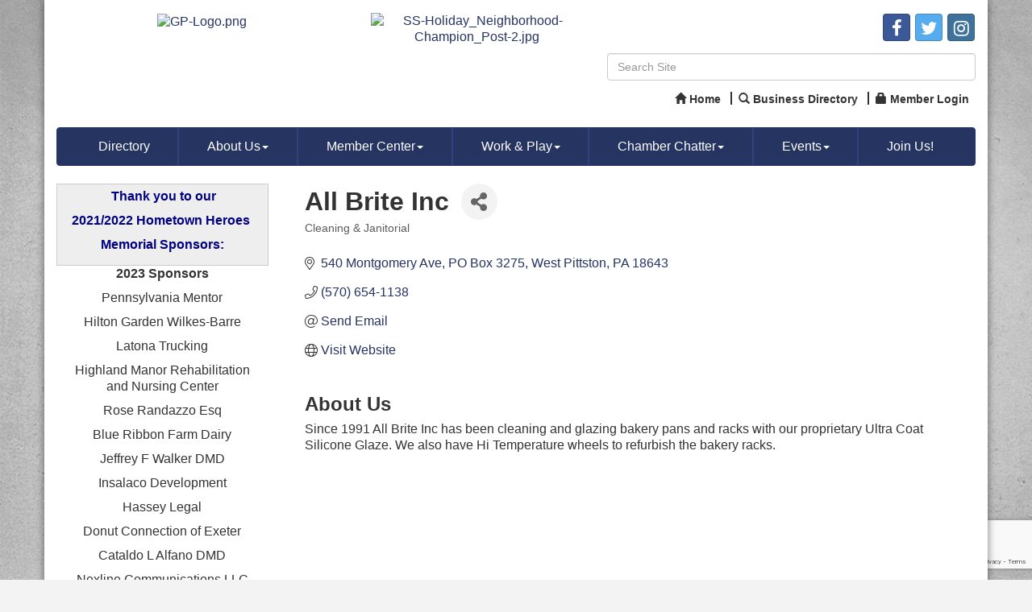

--- FILE ---
content_type: text/html; charset=utf-8
request_url: https://www.google.com/recaptcha/enterprise/anchor?ar=1&k=6LfI_T8rAAAAAMkWHrLP_GfSf3tLy9tKa839wcWa&co=aHR0cDovL3d3dy5waXR0c3RvbmNoYW1iZXIub3JnOjgw&hl=en&v=PoyoqOPhxBO7pBk68S4YbpHZ&size=invisible&anchor-ms=20000&execute-ms=30000&cb=1zg4jc5vzkrp
body_size: 48865
content:
<!DOCTYPE HTML><html dir="ltr" lang="en"><head><meta http-equiv="Content-Type" content="text/html; charset=UTF-8">
<meta http-equiv="X-UA-Compatible" content="IE=edge">
<title>reCAPTCHA</title>
<style type="text/css">
/* cyrillic-ext */
@font-face {
  font-family: 'Roboto';
  font-style: normal;
  font-weight: 400;
  font-stretch: 100%;
  src: url(//fonts.gstatic.com/s/roboto/v48/KFO7CnqEu92Fr1ME7kSn66aGLdTylUAMa3GUBHMdazTgWw.woff2) format('woff2');
  unicode-range: U+0460-052F, U+1C80-1C8A, U+20B4, U+2DE0-2DFF, U+A640-A69F, U+FE2E-FE2F;
}
/* cyrillic */
@font-face {
  font-family: 'Roboto';
  font-style: normal;
  font-weight: 400;
  font-stretch: 100%;
  src: url(//fonts.gstatic.com/s/roboto/v48/KFO7CnqEu92Fr1ME7kSn66aGLdTylUAMa3iUBHMdazTgWw.woff2) format('woff2');
  unicode-range: U+0301, U+0400-045F, U+0490-0491, U+04B0-04B1, U+2116;
}
/* greek-ext */
@font-face {
  font-family: 'Roboto';
  font-style: normal;
  font-weight: 400;
  font-stretch: 100%;
  src: url(//fonts.gstatic.com/s/roboto/v48/KFO7CnqEu92Fr1ME7kSn66aGLdTylUAMa3CUBHMdazTgWw.woff2) format('woff2');
  unicode-range: U+1F00-1FFF;
}
/* greek */
@font-face {
  font-family: 'Roboto';
  font-style: normal;
  font-weight: 400;
  font-stretch: 100%;
  src: url(//fonts.gstatic.com/s/roboto/v48/KFO7CnqEu92Fr1ME7kSn66aGLdTylUAMa3-UBHMdazTgWw.woff2) format('woff2');
  unicode-range: U+0370-0377, U+037A-037F, U+0384-038A, U+038C, U+038E-03A1, U+03A3-03FF;
}
/* math */
@font-face {
  font-family: 'Roboto';
  font-style: normal;
  font-weight: 400;
  font-stretch: 100%;
  src: url(//fonts.gstatic.com/s/roboto/v48/KFO7CnqEu92Fr1ME7kSn66aGLdTylUAMawCUBHMdazTgWw.woff2) format('woff2');
  unicode-range: U+0302-0303, U+0305, U+0307-0308, U+0310, U+0312, U+0315, U+031A, U+0326-0327, U+032C, U+032F-0330, U+0332-0333, U+0338, U+033A, U+0346, U+034D, U+0391-03A1, U+03A3-03A9, U+03B1-03C9, U+03D1, U+03D5-03D6, U+03F0-03F1, U+03F4-03F5, U+2016-2017, U+2034-2038, U+203C, U+2040, U+2043, U+2047, U+2050, U+2057, U+205F, U+2070-2071, U+2074-208E, U+2090-209C, U+20D0-20DC, U+20E1, U+20E5-20EF, U+2100-2112, U+2114-2115, U+2117-2121, U+2123-214F, U+2190, U+2192, U+2194-21AE, U+21B0-21E5, U+21F1-21F2, U+21F4-2211, U+2213-2214, U+2216-22FF, U+2308-230B, U+2310, U+2319, U+231C-2321, U+2336-237A, U+237C, U+2395, U+239B-23B7, U+23D0, U+23DC-23E1, U+2474-2475, U+25AF, U+25B3, U+25B7, U+25BD, U+25C1, U+25CA, U+25CC, U+25FB, U+266D-266F, U+27C0-27FF, U+2900-2AFF, U+2B0E-2B11, U+2B30-2B4C, U+2BFE, U+3030, U+FF5B, U+FF5D, U+1D400-1D7FF, U+1EE00-1EEFF;
}
/* symbols */
@font-face {
  font-family: 'Roboto';
  font-style: normal;
  font-weight: 400;
  font-stretch: 100%;
  src: url(//fonts.gstatic.com/s/roboto/v48/KFO7CnqEu92Fr1ME7kSn66aGLdTylUAMaxKUBHMdazTgWw.woff2) format('woff2');
  unicode-range: U+0001-000C, U+000E-001F, U+007F-009F, U+20DD-20E0, U+20E2-20E4, U+2150-218F, U+2190, U+2192, U+2194-2199, U+21AF, U+21E6-21F0, U+21F3, U+2218-2219, U+2299, U+22C4-22C6, U+2300-243F, U+2440-244A, U+2460-24FF, U+25A0-27BF, U+2800-28FF, U+2921-2922, U+2981, U+29BF, U+29EB, U+2B00-2BFF, U+4DC0-4DFF, U+FFF9-FFFB, U+10140-1018E, U+10190-1019C, U+101A0, U+101D0-101FD, U+102E0-102FB, U+10E60-10E7E, U+1D2C0-1D2D3, U+1D2E0-1D37F, U+1F000-1F0FF, U+1F100-1F1AD, U+1F1E6-1F1FF, U+1F30D-1F30F, U+1F315, U+1F31C, U+1F31E, U+1F320-1F32C, U+1F336, U+1F378, U+1F37D, U+1F382, U+1F393-1F39F, U+1F3A7-1F3A8, U+1F3AC-1F3AF, U+1F3C2, U+1F3C4-1F3C6, U+1F3CA-1F3CE, U+1F3D4-1F3E0, U+1F3ED, U+1F3F1-1F3F3, U+1F3F5-1F3F7, U+1F408, U+1F415, U+1F41F, U+1F426, U+1F43F, U+1F441-1F442, U+1F444, U+1F446-1F449, U+1F44C-1F44E, U+1F453, U+1F46A, U+1F47D, U+1F4A3, U+1F4B0, U+1F4B3, U+1F4B9, U+1F4BB, U+1F4BF, U+1F4C8-1F4CB, U+1F4D6, U+1F4DA, U+1F4DF, U+1F4E3-1F4E6, U+1F4EA-1F4ED, U+1F4F7, U+1F4F9-1F4FB, U+1F4FD-1F4FE, U+1F503, U+1F507-1F50B, U+1F50D, U+1F512-1F513, U+1F53E-1F54A, U+1F54F-1F5FA, U+1F610, U+1F650-1F67F, U+1F687, U+1F68D, U+1F691, U+1F694, U+1F698, U+1F6AD, U+1F6B2, U+1F6B9-1F6BA, U+1F6BC, U+1F6C6-1F6CF, U+1F6D3-1F6D7, U+1F6E0-1F6EA, U+1F6F0-1F6F3, U+1F6F7-1F6FC, U+1F700-1F7FF, U+1F800-1F80B, U+1F810-1F847, U+1F850-1F859, U+1F860-1F887, U+1F890-1F8AD, U+1F8B0-1F8BB, U+1F8C0-1F8C1, U+1F900-1F90B, U+1F93B, U+1F946, U+1F984, U+1F996, U+1F9E9, U+1FA00-1FA6F, U+1FA70-1FA7C, U+1FA80-1FA89, U+1FA8F-1FAC6, U+1FACE-1FADC, U+1FADF-1FAE9, U+1FAF0-1FAF8, U+1FB00-1FBFF;
}
/* vietnamese */
@font-face {
  font-family: 'Roboto';
  font-style: normal;
  font-weight: 400;
  font-stretch: 100%;
  src: url(//fonts.gstatic.com/s/roboto/v48/KFO7CnqEu92Fr1ME7kSn66aGLdTylUAMa3OUBHMdazTgWw.woff2) format('woff2');
  unicode-range: U+0102-0103, U+0110-0111, U+0128-0129, U+0168-0169, U+01A0-01A1, U+01AF-01B0, U+0300-0301, U+0303-0304, U+0308-0309, U+0323, U+0329, U+1EA0-1EF9, U+20AB;
}
/* latin-ext */
@font-face {
  font-family: 'Roboto';
  font-style: normal;
  font-weight: 400;
  font-stretch: 100%;
  src: url(//fonts.gstatic.com/s/roboto/v48/KFO7CnqEu92Fr1ME7kSn66aGLdTylUAMa3KUBHMdazTgWw.woff2) format('woff2');
  unicode-range: U+0100-02BA, U+02BD-02C5, U+02C7-02CC, U+02CE-02D7, U+02DD-02FF, U+0304, U+0308, U+0329, U+1D00-1DBF, U+1E00-1E9F, U+1EF2-1EFF, U+2020, U+20A0-20AB, U+20AD-20C0, U+2113, U+2C60-2C7F, U+A720-A7FF;
}
/* latin */
@font-face {
  font-family: 'Roboto';
  font-style: normal;
  font-weight: 400;
  font-stretch: 100%;
  src: url(//fonts.gstatic.com/s/roboto/v48/KFO7CnqEu92Fr1ME7kSn66aGLdTylUAMa3yUBHMdazQ.woff2) format('woff2');
  unicode-range: U+0000-00FF, U+0131, U+0152-0153, U+02BB-02BC, U+02C6, U+02DA, U+02DC, U+0304, U+0308, U+0329, U+2000-206F, U+20AC, U+2122, U+2191, U+2193, U+2212, U+2215, U+FEFF, U+FFFD;
}
/* cyrillic-ext */
@font-face {
  font-family: 'Roboto';
  font-style: normal;
  font-weight: 500;
  font-stretch: 100%;
  src: url(//fonts.gstatic.com/s/roboto/v48/KFO7CnqEu92Fr1ME7kSn66aGLdTylUAMa3GUBHMdazTgWw.woff2) format('woff2');
  unicode-range: U+0460-052F, U+1C80-1C8A, U+20B4, U+2DE0-2DFF, U+A640-A69F, U+FE2E-FE2F;
}
/* cyrillic */
@font-face {
  font-family: 'Roboto';
  font-style: normal;
  font-weight: 500;
  font-stretch: 100%;
  src: url(//fonts.gstatic.com/s/roboto/v48/KFO7CnqEu92Fr1ME7kSn66aGLdTylUAMa3iUBHMdazTgWw.woff2) format('woff2');
  unicode-range: U+0301, U+0400-045F, U+0490-0491, U+04B0-04B1, U+2116;
}
/* greek-ext */
@font-face {
  font-family: 'Roboto';
  font-style: normal;
  font-weight: 500;
  font-stretch: 100%;
  src: url(//fonts.gstatic.com/s/roboto/v48/KFO7CnqEu92Fr1ME7kSn66aGLdTylUAMa3CUBHMdazTgWw.woff2) format('woff2');
  unicode-range: U+1F00-1FFF;
}
/* greek */
@font-face {
  font-family: 'Roboto';
  font-style: normal;
  font-weight: 500;
  font-stretch: 100%;
  src: url(//fonts.gstatic.com/s/roboto/v48/KFO7CnqEu92Fr1ME7kSn66aGLdTylUAMa3-UBHMdazTgWw.woff2) format('woff2');
  unicode-range: U+0370-0377, U+037A-037F, U+0384-038A, U+038C, U+038E-03A1, U+03A3-03FF;
}
/* math */
@font-face {
  font-family: 'Roboto';
  font-style: normal;
  font-weight: 500;
  font-stretch: 100%;
  src: url(//fonts.gstatic.com/s/roboto/v48/KFO7CnqEu92Fr1ME7kSn66aGLdTylUAMawCUBHMdazTgWw.woff2) format('woff2');
  unicode-range: U+0302-0303, U+0305, U+0307-0308, U+0310, U+0312, U+0315, U+031A, U+0326-0327, U+032C, U+032F-0330, U+0332-0333, U+0338, U+033A, U+0346, U+034D, U+0391-03A1, U+03A3-03A9, U+03B1-03C9, U+03D1, U+03D5-03D6, U+03F0-03F1, U+03F4-03F5, U+2016-2017, U+2034-2038, U+203C, U+2040, U+2043, U+2047, U+2050, U+2057, U+205F, U+2070-2071, U+2074-208E, U+2090-209C, U+20D0-20DC, U+20E1, U+20E5-20EF, U+2100-2112, U+2114-2115, U+2117-2121, U+2123-214F, U+2190, U+2192, U+2194-21AE, U+21B0-21E5, U+21F1-21F2, U+21F4-2211, U+2213-2214, U+2216-22FF, U+2308-230B, U+2310, U+2319, U+231C-2321, U+2336-237A, U+237C, U+2395, U+239B-23B7, U+23D0, U+23DC-23E1, U+2474-2475, U+25AF, U+25B3, U+25B7, U+25BD, U+25C1, U+25CA, U+25CC, U+25FB, U+266D-266F, U+27C0-27FF, U+2900-2AFF, U+2B0E-2B11, U+2B30-2B4C, U+2BFE, U+3030, U+FF5B, U+FF5D, U+1D400-1D7FF, U+1EE00-1EEFF;
}
/* symbols */
@font-face {
  font-family: 'Roboto';
  font-style: normal;
  font-weight: 500;
  font-stretch: 100%;
  src: url(//fonts.gstatic.com/s/roboto/v48/KFO7CnqEu92Fr1ME7kSn66aGLdTylUAMaxKUBHMdazTgWw.woff2) format('woff2');
  unicode-range: U+0001-000C, U+000E-001F, U+007F-009F, U+20DD-20E0, U+20E2-20E4, U+2150-218F, U+2190, U+2192, U+2194-2199, U+21AF, U+21E6-21F0, U+21F3, U+2218-2219, U+2299, U+22C4-22C6, U+2300-243F, U+2440-244A, U+2460-24FF, U+25A0-27BF, U+2800-28FF, U+2921-2922, U+2981, U+29BF, U+29EB, U+2B00-2BFF, U+4DC0-4DFF, U+FFF9-FFFB, U+10140-1018E, U+10190-1019C, U+101A0, U+101D0-101FD, U+102E0-102FB, U+10E60-10E7E, U+1D2C0-1D2D3, U+1D2E0-1D37F, U+1F000-1F0FF, U+1F100-1F1AD, U+1F1E6-1F1FF, U+1F30D-1F30F, U+1F315, U+1F31C, U+1F31E, U+1F320-1F32C, U+1F336, U+1F378, U+1F37D, U+1F382, U+1F393-1F39F, U+1F3A7-1F3A8, U+1F3AC-1F3AF, U+1F3C2, U+1F3C4-1F3C6, U+1F3CA-1F3CE, U+1F3D4-1F3E0, U+1F3ED, U+1F3F1-1F3F3, U+1F3F5-1F3F7, U+1F408, U+1F415, U+1F41F, U+1F426, U+1F43F, U+1F441-1F442, U+1F444, U+1F446-1F449, U+1F44C-1F44E, U+1F453, U+1F46A, U+1F47D, U+1F4A3, U+1F4B0, U+1F4B3, U+1F4B9, U+1F4BB, U+1F4BF, U+1F4C8-1F4CB, U+1F4D6, U+1F4DA, U+1F4DF, U+1F4E3-1F4E6, U+1F4EA-1F4ED, U+1F4F7, U+1F4F9-1F4FB, U+1F4FD-1F4FE, U+1F503, U+1F507-1F50B, U+1F50D, U+1F512-1F513, U+1F53E-1F54A, U+1F54F-1F5FA, U+1F610, U+1F650-1F67F, U+1F687, U+1F68D, U+1F691, U+1F694, U+1F698, U+1F6AD, U+1F6B2, U+1F6B9-1F6BA, U+1F6BC, U+1F6C6-1F6CF, U+1F6D3-1F6D7, U+1F6E0-1F6EA, U+1F6F0-1F6F3, U+1F6F7-1F6FC, U+1F700-1F7FF, U+1F800-1F80B, U+1F810-1F847, U+1F850-1F859, U+1F860-1F887, U+1F890-1F8AD, U+1F8B0-1F8BB, U+1F8C0-1F8C1, U+1F900-1F90B, U+1F93B, U+1F946, U+1F984, U+1F996, U+1F9E9, U+1FA00-1FA6F, U+1FA70-1FA7C, U+1FA80-1FA89, U+1FA8F-1FAC6, U+1FACE-1FADC, U+1FADF-1FAE9, U+1FAF0-1FAF8, U+1FB00-1FBFF;
}
/* vietnamese */
@font-face {
  font-family: 'Roboto';
  font-style: normal;
  font-weight: 500;
  font-stretch: 100%;
  src: url(//fonts.gstatic.com/s/roboto/v48/KFO7CnqEu92Fr1ME7kSn66aGLdTylUAMa3OUBHMdazTgWw.woff2) format('woff2');
  unicode-range: U+0102-0103, U+0110-0111, U+0128-0129, U+0168-0169, U+01A0-01A1, U+01AF-01B0, U+0300-0301, U+0303-0304, U+0308-0309, U+0323, U+0329, U+1EA0-1EF9, U+20AB;
}
/* latin-ext */
@font-face {
  font-family: 'Roboto';
  font-style: normal;
  font-weight: 500;
  font-stretch: 100%;
  src: url(//fonts.gstatic.com/s/roboto/v48/KFO7CnqEu92Fr1ME7kSn66aGLdTylUAMa3KUBHMdazTgWw.woff2) format('woff2');
  unicode-range: U+0100-02BA, U+02BD-02C5, U+02C7-02CC, U+02CE-02D7, U+02DD-02FF, U+0304, U+0308, U+0329, U+1D00-1DBF, U+1E00-1E9F, U+1EF2-1EFF, U+2020, U+20A0-20AB, U+20AD-20C0, U+2113, U+2C60-2C7F, U+A720-A7FF;
}
/* latin */
@font-face {
  font-family: 'Roboto';
  font-style: normal;
  font-weight: 500;
  font-stretch: 100%;
  src: url(//fonts.gstatic.com/s/roboto/v48/KFO7CnqEu92Fr1ME7kSn66aGLdTylUAMa3yUBHMdazQ.woff2) format('woff2');
  unicode-range: U+0000-00FF, U+0131, U+0152-0153, U+02BB-02BC, U+02C6, U+02DA, U+02DC, U+0304, U+0308, U+0329, U+2000-206F, U+20AC, U+2122, U+2191, U+2193, U+2212, U+2215, U+FEFF, U+FFFD;
}
/* cyrillic-ext */
@font-face {
  font-family: 'Roboto';
  font-style: normal;
  font-weight: 900;
  font-stretch: 100%;
  src: url(//fonts.gstatic.com/s/roboto/v48/KFO7CnqEu92Fr1ME7kSn66aGLdTylUAMa3GUBHMdazTgWw.woff2) format('woff2');
  unicode-range: U+0460-052F, U+1C80-1C8A, U+20B4, U+2DE0-2DFF, U+A640-A69F, U+FE2E-FE2F;
}
/* cyrillic */
@font-face {
  font-family: 'Roboto';
  font-style: normal;
  font-weight: 900;
  font-stretch: 100%;
  src: url(//fonts.gstatic.com/s/roboto/v48/KFO7CnqEu92Fr1ME7kSn66aGLdTylUAMa3iUBHMdazTgWw.woff2) format('woff2');
  unicode-range: U+0301, U+0400-045F, U+0490-0491, U+04B0-04B1, U+2116;
}
/* greek-ext */
@font-face {
  font-family: 'Roboto';
  font-style: normal;
  font-weight: 900;
  font-stretch: 100%;
  src: url(//fonts.gstatic.com/s/roboto/v48/KFO7CnqEu92Fr1ME7kSn66aGLdTylUAMa3CUBHMdazTgWw.woff2) format('woff2');
  unicode-range: U+1F00-1FFF;
}
/* greek */
@font-face {
  font-family: 'Roboto';
  font-style: normal;
  font-weight: 900;
  font-stretch: 100%;
  src: url(//fonts.gstatic.com/s/roboto/v48/KFO7CnqEu92Fr1ME7kSn66aGLdTylUAMa3-UBHMdazTgWw.woff2) format('woff2');
  unicode-range: U+0370-0377, U+037A-037F, U+0384-038A, U+038C, U+038E-03A1, U+03A3-03FF;
}
/* math */
@font-face {
  font-family: 'Roboto';
  font-style: normal;
  font-weight: 900;
  font-stretch: 100%;
  src: url(//fonts.gstatic.com/s/roboto/v48/KFO7CnqEu92Fr1ME7kSn66aGLdTylUAMawCUBHMdazTgWw.woff2) format('woff2');
  unicode-range: U+0302-0303, U+0305, U+0307-0308, U+0310, U+0312, U+0315, U+031A, U+0326-0327, U+032C, U+032F-0330, U+0332-0333, U+0338, U+033A, U+0346, U+034D, U+0391-03A1, U+03A3-03A9, U+03B1-03C9, U+03D1, U+03D5-03D6, U+03F0-03F1, U+03F4-03F5, U+2016-2017, U+2034-2038, U+203C, U+2040, U+2043, U+2047, U+2050, U+2057, U+205F, U+2070-2071, U+2074-208E, U+2090-209C, U+20D0-20DC, U+20E1, U+20E5-20EF, U+2100-2112, U+2114-2115, U+2117-2121, U+2123-214F, U+2190, U+2192, U+2194-21AE, U+21B0-21E5, U+21F1-21F2, U+21F4-2211, U+2213-2214, U+2216-22FF, U+2308-230B, U+2310, U+2319, U+231C-2321, U+2336-237A, U+237C, U+2395, U+239B-23B7, U+23D0, U+23DC-23E1, U+2474-2475, U+25AF, U+25B3, U+25B7, U+25BD, U+25C1, U+25CA, U+25CC, U+25FB, U+266D-266F, U+27C0-27FF, U+2900-2AFF, U+2B0E-2B11, U+2B30-2B4C, U+2BFE, U+3030, U+FF5B, U+FF5D, U+1D400-1D7FF, U+1EE00-1EEFF;
}
/* symbols */
@font-face {
  font-family: 'Roboto';
  font-style: normal;
  font-weight: 900;
  font-stretch: 100%;
  src: url(//fonts.gstatic.com/s/roboto/v48/KFO7CnqEu92Fr1ME7kSn66aGLdTylUAMaxKUBHMdazTgWw.woff2) format('woff2');
  unicode-range: U+0001-000C, U+000E-001F, U+007F-009F, U+20DD-20E0, U+20E2-20E4, U+2150-218F, U+2190, U+2192, U+2194-2199, U+21AF, U+21E6-21F0, U+21F3, U+2218-2219, U+2299, U+22C4-22C6, U+2300-243F, U+2440-244A, U+2460-24FF, U+25A0-27BF, U+2800-28FF, U+2921-2922, U+2981, U+29BF, U+29EB, U+2B00-2BFF, U+4DC0-4DFF, U+FFF9-FFFB, U+10140-1018E, U+10190-1019C, U+101A0, U+101D0-101FD, U+102E0-102FB, U+10E60-10E7E, U+1D2C0-1D2D3, U+1D2E0-1D37F, U+1F000-1F0FF, U+1F100-1F1AD, U+1F1E6-1F1FF, U+1F30D-1F30F, U+1F315, U+1F31C, U+1F31E, U+1F320-1F32C, U+1F336, U+1F378, U+1F37D, U+1F382, U+1F393-1F39F, U+1F3A7-1F3A8, U+1F3AC-1F3AF, U+1F3C2, U+1F3C4-1F3C6, U+1F3CA-1F3CE, U+1F3D4-1F3E0, U+1F3ED, U+1F3F1-1F3F3, U+1F3F5-1F3F7, U+1F408, U+1F415, U+1F41F, U+1F426, U+1F43F, U+1F441-1F442, U+1F444, U+1F446-1F449, U+1F44C-1F44E, U+1F453, U+1F46A, U+1F47D, U+1F4A3, U+1F4B0, U+1F4B3, U+1F4B9, U+1F4BB, U+1F4BF, U+1F4C8-1F4CB, U+1F4D6, U+1F4DA, U+1F4DF, U+1F4E3-1F4E6, U+1F4EA-1F4ED, U+1F4F7, U+1F4F9-1F4FB, U+1F4FD-1F4FE, U+1F503, U+1F507-1F50B, U+1F50D, U+1F512-1F513, U+1F53E-1F54A, U+1F54F-1F5FA, U+1F610, U+1F650-1F67F, U+1F687, U+1F68D, U+1F691, U+1F694, U+1F698, U+1F6AD, U+1F6B2, U+1F6B9-1F6BA, U+1F6BC, U+1F6C6-1F6CF, U+1F6D3-1F6D7, U+1F6E0-1F6EA, U+1F6F0-1F6F3, U+1F6F7-1F6FC, U+1F700-1F7FF, U+1F800-1F80B, U+1F810-1F847, U+1F850-1F859, U+1F860-1F887, U+1F890-1F8AD, U+1F8B0-1F8BB, U+1F8C0-1F8C1, U+1F900-1F90B, U+1F93B, U+1F946, U+1F984, U+1F996, U+1F9E9, U+1FA00-1FA6F, U+1FA70-1FA7C, U+1FA80-1FA89, U+1FA8F-1FAC6, U+1FACE-1FADC, U+1FADF-1FAE9, U+1FAF0-1FAF8, U+1FB00-1FBFF;
}
/* vietnamese */
@font-face {
  font-family: 'Roboto';
  font-style: normal;
  font-weight: 900;
  font-stretch: 100%;
  src: url(//fonts.gstatic.com/s/roboto/v48/KFO7CnqEu92Fr1ME7kSn66aGLdTylUAMa3OUBHMdazTgWw.woff2) format('woff2');
  unicode-range: U+0102-0103, U+0110-0111, U+0128-0129, U+0168-0169, U+01A0-01A1, U+01AF-01B0, U+0300-0301, U+0303-0304, U+0308-0309, U+0323, U+0329, U+1EA0-1EF9, U+20AB;
}
/* latin-ext */
@font-face {
  font-family: 'Roboto';
  font-style: normal;
  font-weight: 900;
  font-stretch: 100%;
  src: url(//fonts.gstatic.com/s/roboto/v48/KFO7CnqEu92Fr1ME7kSn66aGLdTylUAMa3KUBHMdazTgWw.woff2) format('woff2');
  unicode-range: U+0100-02BA, U+02BD-02C5, U+02C7-02CC, U+02CE-02D7, U+02DD-02FF, U+0304, U+0308, U+0329, U+1D00-1DBF, U+1E00-1E9F, U+1EF2-1EFF, U+2020, U+20A0-20AB, U+20AD-20C0, U+2113, U+2C60-2C7F, U+A720-A7FF;
}
/* latin */
@font-face {
  font-family: 'Roboto';
  font-style: normal;
  font-weight: 900;
  font-stretch: 100%;
  src: url(//fonts.gstatic.com/s/roboto/v48/KFO7CnqEu92Fr1ME7kSn66aGLdTylUAMa3yUBHMdazQ.woff2) format('woff2');
  unicode-range: U+0000-00FF, U+0131, U+0152-0153, U+02BB-02BC, U+02C6, U+02DA, U+02DC, U+0304, U+0308, U+0329, U+2000-206F, U+20AC, U+2122, U+2191, U+2193, U+2212, U+2215, U+FEFF, U+FFFD;
}

</style>
<link rel="stylesheet" type="text/css" href="https://www.gstatic.com/recaptcha/releases/PoyoqOPhxBO7pBk68S4YbpHZ/styles__ltr.css">
<script nonce="mfywx5qH2A3I3Y4TqjsyPQ" type="text/javascript">window['__recaptcha_api'] = 'https://www.google.com/recaptcha/enterprise/';</script>
<script type="text/javascript" src="https://www.gstatic.com/recaptcha/releases/PoyoqOPhxBO7pBk68S4YbpHZ/recaptcha__en.js" nonce="mfywx5qH2A3I3Y4TqjsyPQ">
      
    </script></head>
<body><div id="rc-anchor-alert" class="rc-anchor-alert"></div>
<input type="hidden" id="recaptcha-token" value="[base64]">
<script type="text/javascript" nonce="mfywx5qH2A3I3Y4TqjsyPQ">
      recaptcha.anchor.Main.init("[\x22ainput\x22,[\x22bgdata\x22,\x22\x22,\[base64]/[base64]/[base64]/[base64]/[base64]/[base64]/[base64]/[base64]/[base64]/[base64]\\u003d\x22,\[base64]\x22,\x22YcK5wow7S8Kpw5ArwqXChx0Vwpd2w4nDgBzDljshIMOaFMOEczdzwoMjdsKYHMOWdxp7BHDDvQ3DtGDCgx/DtcOYdcOYwrfDtBNywrwZXMKGMyPCv8OAw710e1tQw5YHw4h/[base64]/DlA4uwqp2w6/Cv8KELMKgKMOKLwZpwoFwW8OCKm8Xwr/DtwLDunhdwqpuEi7DisKXAUF/DDrDp8OWwpctIcKWw5/CjcO/w5zDgy4VRm3Cq8KiwqLDkXsxwpPDrsOkwoo3wqvDlMK/wqbCo8KRSy4+wp7CokHDtm4GwrvCicKkwpgvIsKUw7NMLcKMwr0cPsK/wq7CtcKiTsOABcKgw7bCqVrDr8K7w6Q3acO2DsKvcsO4w53CvcOdM8OGcwbDnBA8w7Bgw4bDuMO1BcOmAMOtMsO+D38lWxPCuRfChcKFCQNQw7chw5PDm1NzBjbCrhVVeMObIcOGw73DusOBwq/CuhTCgX7DlE9+w7TCuDfCoMOVwpPDggvDhsKRwodWw7ZLw70Ow6c0KSvCjyPDpXcOw5/Cmy5iFcOcwrUGwrp5BsKmw5jCjMOGH8KJwqjDtirCviTCkgzDiMKjJRkKwrl/THwewrDDh14BFiPCt8KbH8KxK1HDssOQc8OtXMKdZ0XDshjCiMOjaWo4fsOeV8KfwqnDv1HDvXUTwo7DoMOHc8O0w6nCn1fDt8Odw7vDoMKWCsOuwqXDgSBVw6RSB8Kzw4fDoXlybXjDlhtDw43CkMK4csOYw5LDg8KeMsKqw6R/dMO/cMK0AcKfCmIywq15wr9rwqBMwpfDvlBSwrhCX37Cimk9wp7DlMOwFxwRWH9pVzDDoMOgwr3DmjBow6cZOwp9LW5iwr0SVUImA0MVBGzCii5Nw4rDuTDCqcKFw4PCvHJdMFU2wrbDhmXCqsORw4Jdw7J6w6vDj8KEwqwxSAzCkcK5wpIrwqFTwrrCvcK/w5TDmmF0ZSB+w5JxC341cDPDq8KUwo9oRVJIY0cewpnCjEDDkljDhj7ChQvDs8K5Zg4Vw4XDqwNEw7HCncO8EjvDtcOJaMK/wqhpWsK8w5BbKBDDpmDDjXLDu25Hwr1Yw7k7UcKLw5hIwrt3FzZnw4PCqTHDqHUdw6xMUgzCscOKRD0Bwp4CcMOeYMOIwrnDucKraU1awpM0wqIlB8Ocw64vJsKXw5t9QcKjwrEaQsOmwowZNcKaE8KGCsKCLcO/XMOAGh/CnMKcw693wo/DuGzCqD3Cs8KswqM8V3J2DnfCk8OuwrDCiDzCtMKSSsKlNRcvf8KCwrhwPMOIwqoWWcOmw4t3Y8OpAsOCw5YnCMK/PMOAwqPCrGF0w7Mocm/Dn1fCn8OdwofDul4zNADDocOMwqsLw7DCucOUw5vDjn/CnDsXQUYyXcOkwo5dXsOtw6XDmcKYbsKpOcK3wq8Gw5HDll/[base64]/Drg7Dj8OIw7/DhMOJcMOMwprCtMK1wqnCgyBPwqcRXcO6woVawohpw7bDvMObFGPCsnjCtgJtwrclO8OkwpPDj8Kec8OJw4LCuMKmw5x3CRPDtsK0wr3CpsOzSn/DnnFYwqTDhh0Ow7vChlXCuHFkUnFVZcO4J3dqfkzDi13CncOTwobCsMO1KWLChEnCkzMyfTvCpMOqw5tjw5FBwoB/[base64]/[base64]/ZU3DscKwc8K5MMKjw5hUD8OXQnzDhcKtDQfDocOwwpnDmMOBLsKDw5XDiVbClcOLTcK7w6UtGhDDvsONMsOGwqZQwqVcw4ELP8KeVzJWwpd/w6oHC8K3w4HDlEsfcsOtGi9JwoXDnMODwpcFw5Ycw4Aswr3CsMKNEsKiPMO4w7NUwqvCriXDgMO9AHdWFMOgFMKcfVJVU3zCg8OBV8KUw6UzCsKBwqZhwoAMwqN1VcKqwqTCo8Oxw7IMOcOVTsOZRy/Dq8KdwqPDncOHwr/Cg1RtI8KmwqHDqWptw6nDjMOMA8OCw5fCm8OQaGtIw4zCvxwPwrnCrcOuenkdWsO9SWHDpsOfwpnDsR9xGsKvJ3LDl8K8XwcLBMOWX2prw4rCmnwTw7I8LG/Dt8OowrTCucOtw7rDvcOLXsO8w6PClcOLYMO/w7zDp8KAwpzDo3IIO8KCwqDDksOWw4sMHichQMKMw5/ChSB+wrdmw6bDrRYkwrvDsz/CusKhwqfCjMOywqLClMOeTcKWJsK3R8Odw7lXw4tzw6Apw7jCqcObwpQ3UcKNHmHDohTDjxDDtMK9w4TCvHvClsOyUDksUh/CkQnDrcOJA8K4YX3ClsKyBTYFasOeaXbCpcK3FsO1w51abUQ/w7rDs8KBw6PDsiMewoPDqsKZG8KQIsKgcD7DumFLeT3DnEXDtADDlAE/wpxIYsOtw7FYBcOOVsK6JsKkwr9GCDjDusOLw4JaZ8O9w4ZTw47CpBY3woTCvyt5Il8GE1/Ch8Omw5tswoLCssOQw7kiw5jDrVNxw5YAUcO+RMOxc8Oew4rCk8KdEkDCiEUfwq0xwqJKw4Yfw50BNsOAw4jCgzUtFcOlPk7DrMKCAHjDqAFMelbDvAvDo13DrMKwwqJ/wrR6GyXDl2o6worCg8KGw6FNesKaaQzDtBvDr8Ogw50wd8OTw4RaQMOgwqTClsK0w7zDmMKdwpxXw4YGBMORwrdLwpXDkyNaJMKKw6XClQAlwofCpcO3RQJ+wrxpwrbCpMKvwpYiLsKCwqk6wobCq8OKLMKwPMO/woATLEXClsOmw4k/EB7DgXPCtw87w6zCl2IywqTCtsOrOMKnDyIfworDqsKUIE/DkcKRImHDqEjDrjHDsSQoXMOZCMKRXsOCw4plw64iwpnDj8KJw7HCsDTCi8Opwro8w7/DvXXDm3lkMxYCGhvCn8KfwqERB8O4wqREwq8Rw55fccK6w6fCn8OobilmIsOTwqdYw5zCkT1ZMcOrG37CnsOlBcKRfsOYw49cw49VA8KCFsKRKMOjw4TDpsKsw6HCgMOPOxnCi8Oowr0Ow47Dl0t/wqN0wpPDhTofwo/[base64]/CksKkD3UBwooAw5HDtsOMwpsaHsKiV8KBw5cWwpwkR8K6w6fCm8O/[base64]/O8KqwoHChMKAw45jwqY/w551G8OEVcKHDcKOwp8rXMK/wpYSPS3Ch8KmdsK3wqrCncKGEMKgI2fCgk9Mw5hMaibCrAAWCMKnwqvDjU3Dkzt8AMO7dmzCl27CtsOpccOYworDvlcnOMOKOMK7wowowoXDnFTDrwclw4/DhsKdeMOJN8ODw7tmw4hlZMO4JnV9w5l9Uy3CgsKJwqJmA8Oew43DuB9MccOyw6zCr8KYw7zDhAJBZsKVJsKuwpMQB3cEw5sYwprDisKRwrMCcBrCggnDh8OYw41ww6txwqbCoiZ3BsOxaShsw4HDrEfDo8Ozw7UWwp/[base64]/w4zDvcKFEnbDrhHDm8KtwrvCg8KFMQgiCsOcBcOWwpYqwqIGJ3sHCzJLwpLChw/Cu8KpTBzDiFDCkXs/S1zDqjVGHMKMe8OzJk/Cj0bDsMKewq0kwrMhBEbCpsKSw4QbXmHCpw/CqFF5IcKsw6rDmg8dw4/[base64]/DgzAhQ0LChsOaw4DDgMOowp9ydX/DoS7Cvh3Ch8O4ESLDg1zCscKCwohPw63DlsOQa8Kgwqg/FhN7wojDtMK2eRlhIsObY8ODCE/CksKGwpRlF8KiQjEKw4TCs8OxTcOtw4PCmU3CgngLQwgHJU/DmMKvw5TCsgU0JsO+W8O+w5jDtcONC8OLw7Y/AsOwwrV/wq1QwqvDssOjPMOiwp/Dr8KIF8Olw7DDhsOrw5LDmU3Duxp3w7JJdMObwpjCkMOTVMK/w57DlcOyDDQFw4rDisO9CcKvfsKowpQvTMOgPMK2w6xZecKEUm1UwqLCvMKYAilQUMK1wprDpktyUwrDmcO3J8KUH3k2BDLDl8KYCSBgWUIpKsKuX0bDp8OfU8KZbMObwpXCrsO7WALChmVqw5PDrsOzwrXCjcOHXRDDvF/DjcOuwp0dYCnCocOcw5PCicK5LMKNw6shO1rCvVESKjfDl8KfCBjDjgXDoVt0w6Z7YBHDq08vw7HCqRAwwqrCtsODw7bCsirDn8KUwpFswqDDscOrw6Qww5Bzw43Dvw7Co8KaDFsRCcKCTT1GEcO6wp/Dj8Ocw6nCl8ODwp/ChMO7DELDvcO9w5TDs8OaMhAmw75Oaw5ROcKcAcOqScOywrVOw5A4Ay40wpzCm1lRw5Elw7PCkgBHwo7CncOtwoTDvCFEUA9yb37CpMOMCVgSwqVkF8Ojw55HEsOvCMKGw6LDmH3Dt8ODw4vChAR7wqbCvgDCnMKdTMK3w4fCoBdnwoFBEMOBw5doLk/Cu2FFbMKMwrvCp8OIwpbCggJ6woAfGC3DqyHCpHDDlMOiTB9jw7LDksKjw7nDkMKVwo/DkMO0AQ7CucOTw5/Dsls9wrvCiFzDrMOsfsKAwrfCjMKsYQfDsFvDu8OmDsK0wrrDvGR5wqDCrsO5w7tzGsKKGhzCq8KbdUFTw6LCkhRoZsORwrl6c8Kpwrx8wpcQw6wYwqt6bcKhwrTDn8KiwqjDv8O4JkfDoTvDikPCrkhWw7XCj3Q/QcOQwoZ8f8KKQHw/[base64]/aMKWU17DtDTCtsO1w75ARQjCsMKXMkQHBTrDlsOmwp1NwpPCmcK+w6HCkcOow77ClA/Dnxo7O1QWw7jCh8OPGwPDrMOqwo9Bw4PDhMODwobCusOtw7LDocOIwqjCosK/GcORbMK9wpXCgXslw43CljcAY8OdDgViEsO6w7JIwr9iw7LDkcOLGW9+wrkMacOUwrNSw5rClmrChmTDtXcjw5nCgVB1w6dDGlTClwzCo8KgJMOBam1yR8KsX8OKF2bDgCrCisKLVT/DtcOPwobCojg4XsOGScOFw6AxV8OMw6vDrj0fw5rCvsOiIj/DlTzCvcKKw4fDviPDikcMWsKROgrCk2PCqsO4w7AoRcK6QTU2FsKlw4DClQ7CvcKSVsKBw4/CrsKHwoUFASrDsVzDoSZOw4tzwovDpcKnw43CtcKIw5bDjhtWc8KcQWYSMlrDuXIKwrHDm3PDtRHCjsO9wqhOwpkHMsOFYcOKWMKRw4ppW0/DmsKBw6NubcOndxDCrsK2wo7DssOOeQzCnhQtc8Kpw4XCmkHCmV7CrxfCisKBGcOOw5ZYJsO6UCg3KsKNw5fCp8Kcw5xKe2PDlsOOw5nCoHzDoQHDiB0YEsOjV8Oywo/CusOUwrzCqSjDqsK7fsK4SmfDgsKZwpd1f3/DuDDDkMKdfC1Yw59Pw4Fvw5ZSw4DCvMO2csODw7TDp8ObeTkbwoc+w581Y8OKB1t/wrJVwqzCsMOzfwdQIMONwqnDtsKWwoXCqCsMGMOqCsKbXy8zfHjCgFo2w6LDpcO9wpvCqsKDwp3DpcOtw6Isw4rDog03wqQjCyh/RsKgw6jDmSzCmjXCkwRJw5XCp8KKIUXCpiRDU3nCqk3CtWwrwp4+wp/DmsOWw4vCrGPCh8KZw4jCu8Ktw4FMCsKhX8OWVGBDLmNcX8Kkw4Vjw4EmwooVwr42w4t7wqM3w5/CjcO+I3AVw4JkPVvDo8K3GMORw4fCrcKPYsOVDXbCnw/Dl8K/GjfCvMKYwpHCj8OBWcOTT8OxZ8K4TCfDssKfTAI1wqtqOMOKw7InwofDscKMLRlVwr4zGsKkZcOjPDnDk3XDh8KuJMOQbcOyWsOeV3FTw7N2wos+wrwBfMOUw7/CsELDmsOzw5rCkcKyw4DCisKBw67ChcOIw7nDmVdFSWlvWcO/[base64]/UcO5woLDoBbChMOVw77CuhN+w4h7w6rChcOiw7vCkEzCiBQ2wpfDvsOcw746w4bDuS87wpbCrV5/NsOXHsOhw6Ruw5dMwo3CkMKLDVpUwq1hwq7CgXzDkgjDmE/DjkoWw6tEYsKSc2nDoRo8eSE5HMOaw4bCgBdrw4HDu8O6w5zDjF10Olk8w63DrF7DrAUtHQhjcMKAwpowbMOow4LDuA4IEMOswrDCr8K/ZcOKWsKUwrhJQcOULy41RsOAw7PCpsKxwo9uw4tMfHDCvz7DvsKNw6vDjcOCLBkmZGoHCFDDg0zCvG/Dkw9SwrPCqHjDvAbCgcKdw5AmwrsoCU17PcOow5/[base64]/TRTDvMKYwpHDuwRCwr0TFcKMw6hUA8OwdQHCqXHClglaFMKddSHDrMKswpjDuS7DtCXCp8KNXm9Awo3DgCLCgG7CqT5tDMKBSMOueE/DuMKew7PDgcKkYinCvmgwJsKRLcOMw45ew4jChsOQEMK9w6vCtQfDpwHDkE0rVcKGey0sw7HCnwUVVMOwwoTDliDDszNPwqV4wphgAlPCgF7Dr0zDrhDDpn3DjDvCiMOjwoIMw7Bzw5jCkGV5woBAw7/CmlnCp8KDw7zDs8ODQ8OwwohNBhFwwp/CjcO2w4c3w47CmMKIBhLDjCXDgWvCgMOUR8ODw5Jrw5RWwpBrw4cJw69Mw6LDn8KCIsO9w5fDoMKeS8K4b8KONcOcKcOAw43ClVQcw7s9wrscwpLDvF/Dh1/ClyjDgWfDkiLCj2lbZR1SwqnCvzLCg8KIJRE0Fi/Dl8KiTA/DoxbDmjDCn8OIw4zCr8OOc37DrD15wqYew6ESw7B8wp1he8KjNENoLFrCisKew4lIwoU3TcKTw7dcwrzCtSjCqcKpfMOcw6/Cg8K0TsO4wrLChcKPRcO8R8OVw7TCgcOdwo4Zw4M/wq3Dg1k3wrrCuAzDjsKPwrJdw4/CgsOvUHHCo8OkRibDr07Cj8KJPhbCiMOcw7XDsWs4wqotw4ZbMMKjP2lWJAkEw69hwpvDjAcHYcOtDcK+K8O0w6DCmsOZLy7CvcOecsKXIsKxwo4xw6RCwrLCqsOiw5xSwoLDncK9wqsywoDDgEjCtm8xwpgwwq1Kw6TDihl/[base64]/ChTTCkE/DoUh8wqPDuDDDjxpiBWVqw5jDjjrCmcKQRzxPaMOHIVvCosOHw4nDlivCpcKGYm93w4pxwoBzcRHCuAnDtcOow645w4bCtwrCmihnwqLDgFh9SWA+w5Rywp/[base64]/[base64]/woccUns6e8Kvw7DDqUnCocK2dsOQK8OEI8KkwoFVYw8kCS82dBtywqTDrWYuDyFaw5Nuw5Q7w5/[base64]/[base64]/[base64]/XMKXLlpOBcOcwqHDk3Mgw63CoBDDscKiAMKAAn3Dv8KNw6TChwXDiCUhw5HDiQwPQxZowqFYIsOKFsKhw4vCm2DCgjbCpsKTWMKcMDtJUDAjw43Dh8OKw4/CjUNORSnDiTYfCcKDVid3OzfDpF/[base64]/F1/DusKmw5nDtTPCnsOjMcKEw6HClMO0ZMOTUMK3cAjDgMOsQF7DisOyGcOXNk3CkcOWUcKYw5h5V8Kmw4PCiWhrwq4bQDQQwrTDtGXDtcOtwq7DgMKDOwF/w5zDtMOJwpTDplXCnzcewpcuUsOHRsOXwpbDlcKuwqDCjX3ClMOacsKzeMK2w73Dln1DMl1leMKWacKZD8K3wp/CrsO4w6MnwrFFw4PCliUBwrjDimfDl3nCuGLComApw5PDocKXGcK0wrh0ZT8NwpvCoMOWBn/Cu05kwqMdw5l/HcK5VHMuQcKaC37CjDxfwrIrwqfDtcOtN8K1MMOiwqh7w7jDs8KgX8KkesKWYcKfaGwIwpTChsKoCxXDoknDgMKfBFUHT2k/XD3Dn8OOY8O6woR2AMKywp1kCWzDoRDCqU3DnFzDt8OHDyfDnsKAQsKaw60lZ8KkPC3Dq8KoGDJkQcKcEXNdw6BCBcKYOxXCicOHwqrChA40YMK6dS4Qwr89w4rCjMOjKsKoaMOVw6gGwr/Dj8KAw4bDoH8EIsKowqdDwo/DpV4pw6DDixfCnMK+wq0kwrnDoA/DuRtgw5t0ScKmw4HCjk7DicKnwrXDucO6w6YTCMOIwoo/DMKedcKoSMKMwobDtC1vw6RVYnIxIk4CYmjDtcKEKQDDjMO0b8Onw6PCmELDlcKsLDApHcO/[base64]/MsKRwobCuRrCszbCpyQaFMKCwqd5FB/CjsOewpDCpQ7CmcKUw6vDsEJ/JgrDhxDDusKKwqQww6XCr2grwpzCtU0rw6TDqVA8FcK0XsOhAsKQwooRw5XDm8ORPlbDkwzClxLCql7Dv2zDnmHCtyvCmcK2A8KUKMOHBsKIfQXCsGNPw63ClzEQZUsxKl/DvnvCuULCjcKBGx10wpBVwpxlw7XDmsOtdH0ew5zCtcKYwo/Cl8KewpXCgsKkd0bCnGI1CMKmw4jDpEsWw61XL1TDszxOw7LCi8KuQyfCvsKFRcKGw5nDnzs9H8O/w6LCgBRFF8OUw6YgwpVTwrLDvyjCtmB0H8OCw7YQw4s5w7MrY8OsVj3CicKew7IqbcKdTMK3L0TDlcKbGR84wr0sw5XCocKIBi3CncOpesOrfcKEZMObS8KzFMKQwp3CiyldwptYX8Kma8Oiw4dEwo5KXsOWGcK7IMOiBsK4w40fFXXCilPDicOjwoTDgsK2ZcK7w5/[base64]/[base64]/ClgLCnMKGwqDCqMKPw7gGbMK6RMKlw6LDvyDCt3vChwnDpB3DoiTChcO3w4Y+wpQpw4BYWAvCtMOCwqXDiMKsw4bClFzDg8OFw7IXOCo8wqknw5wWEw3CkcO6w7Qrw7NdCxjDs8KWTMK9cnk0wq9OLk7CnsKewp3Du8OBXFbDhTbCucOuWMOWIsKHw6DCq8K/I1xmwpHCpsK9DsK8ABfDo3nDu8O/w7IVKU/[base64]/S8O2J8ODw5rDjSZTKcK7wrDDhsKGM8OKwocRw4HCtSY4w5o7UMK+wqzCvMOSRMOZT2XCgzw/dzI2QCfChzrCisKyYkxDwrnDiXx2wpbDocKUw5vCpcO2DmzChSvDihLDrDF5IsOndgs9wojDj8OACcO3RlNRFMO+w7EMw4bCmMOIasOxKhHCmU/DvMKfGcO2XsKtw4Q+wqPCjHd4GcK2w4o/w5pJwqJ+woFJw44Aw6DDu8KNZSvDhV9yFhXClg3DgTkWV3kPwp0PwrXDsMOgwpcyCsKfNlZdH8OLEsOtDsKhwoJCw4lXQsOVMUNtwrjCrsOHwp/DmWxURj/[base64]/CkwvCncKgwrYOw6TDgsOawrnCrcKHVTUCwrjCmwdNJjTCp8O3E8KlGcKjwqQLTsK2OcOOwpIoKQ1mOAMjw5zDlmfDpnIoHMKiW0nDqMOVeHDDtcOlB8OMwokkG2/ClEl6MgfCn15uwoAtwpHDvWJRwpdeJcKhW30yG8Osw68Pwq4PRyxUHMOpwopoTsKZQsOSc8OuZ37CmsK8w4cnw4HDnMOdwrLDmsOGUH3DqsOzFcKjc8KJRyDDuC/CrcK/w7/Cq8OQwphSwp7Du8KAw4XCrMOxAWFOCcOowqNOw7PDnHohfj3DlmAKS8O7wpjDt8Odw7I0W8KBGMOXYMKFw63DvgdPJMOlw4jDs2nCg8OMTnsLwqLDqUo0LMOqYGrCq8Knw5kVwqdTwpfDoCNVw7LDkcOMw7TCuEZGwp/DgsO9G2NewqXCnsKLXMK4wrBPcWB3w5oEwpLDvlknwovCqgNeSjzDmgvCpXTDh8OPLMOswphnbzjDli7DiCHDmwbDmWNlw7Ztw7EWw5nCpBbDvAHCm8OCZlzCin3DmsK2AcKmZQ0LST3DnFEuw5bDosK2w4/DjcOowrLCtRHCukDDtHfDpxnDhMKhSsK8wqt1wqlFTjxzwr7Cszwcw65yWVBIw6oyDcKhOVfCulRlw752SsK6AcKUwpYnw6bDmcOWcMOOFcO9IiQ/w7HDhcOeT1saAMKuw6srw7jCvBTDhSLDp8KAwqxNYkYIOkcvwo1Lw7k5w6tOw5xrPX0vIFvCnQkfwph6woVDw7nCjsOVw4jDnzXCqcKQBzLDihDDo8KTwphEw5McZSDCuMOmPx5dEmBaKWPDtkhTwrTDicOjGMKHC8Kmfnspw40mwp/Cu8O6wpxwK8OlwpVxesOFw7Q6w4cJITAKw6bCj8OzwoPCpcKjesOSwo44wqHDn8OawrRKwoMdwo3Di14UYwHDhcKdUcK9w7ZuS8OWCcKvSxvDv8OAMWUhwoPCk8KNZsKVEWHCnCDCo8KReMKUEsOTfcO3wpMNwq7DrkFswqE+VsOnwoHDqMO8axM/w4/CnMO8V8KRdWBnwr9zU8OQwqhaOMKBCsOfwoYxw6zCj28/PsOoZsKkLRjDjMOSC8KLw5PCjjRMKzUeX2MKEFABw7jDtnpaLMOGwpbDjcOmw7PCscONOsO8w5zCssOGw57CrhVOasKkbzjDm8KMw41Rw7zCp8OfLsOaOj7DgSnCsFJBw5vCkcK1w55DFUUEMMKeBlbChsKhwr3CvCA0f8OIUn/[base64]/CoWVZwp/CmMKUwp7CmMOkw7bDlSHDij/Dp8OewqMCworCo8OfQUxLaMK+w6DDi0/Dlz3CpEDCscK1GhV6FE8qWk0Aw5JXw4JZwoHCq8KuwpVDw4XDkXrCp1LDnxMOJ8KaERBRIsKSOMKzwpHDpMK6KElQw5PCu8KSwrRjw4/DscK5X3jCo8KgKiTCmkc4wqYKT8KUcVEGw5YNwooIwp7DmCnCiSFzw6PDh8Kcw5xIQsOWw43Cg8K7w6LDuEbCtQJxUFHCi8K3fkMQwpRAwrdyw6PDqQdxE8K7bXA9SVPDu8KLwp3DlE1hwpYgA14nDBR7w55OKgQlw6h6w504XBJjwpvDnMKkw7TCpMK/wqlWDcOywofCusKGPDPDkVfDgsOkEcOEZsOlw7DDkcO2QBwAZw7CmAkQAsOmKsKsbWt6YWcRw615wqrCisK+awkxFMK+wrHDhcOKI8O4wrLDqsK2MBjDoEZ8w7MqD2ZGw4A0w5LCvcKgS8KWViM0NMKkw40pR3tEQnjDpMOuw7Q6wpLDpQfDhzI4fSNwwpxmwq3DrMO/wowWwoPCqw7DtcOTdcO8w5LDlMOaZjnDgQTDmsOKwroPbC0Hwp85wqhPwoLDjCfDoXIZAcKGKgVMwqPDnCrCuMOkdsO6BMKtR8KMw7PDkcONwqNNMWosw4XCqsKzw7DClcKLwrcoZsK8CsO6w717w57DmSDCsMOAw6TCgGLCs1VfaVTDr8OJw7Alw7DDr37CksO/[base64]/YC0rw6rCpMKMwpTCj0hXw6fCiMOtw5ksG8O2K8OmI8OfShx1S8Olw57CjlQka8OBTUZqXyDDk2/DtcKrNUxsw7rCvlt6wrttCS7DuQB5wpbDvyDCslY4OkJnw5rCgmxUbcO1wroKwrTDpw4Gw6HCni9+d8KQeMKQG8OAUMOebRzDnS5ew7TCqDbDmidJQ8KMw7Mvwq/DoMKVd8KKCzjDl8Oac8K6fsKjw7nDkMKDHzxZecOVw6PCs2TClVYAwr4eU8KgwqHCr8OsASIxccOjw4rDm182UsKNw4rCpm3DtsOLw7ZdfnhJwpfCiX/[base64]/DsWvCoyLCqS3DisOQW8OIwofCl8OpwqHDgcOyw7HDikcnK8O+JUDDswI8w7nCjXpxw5k5PVzCqUjCjGzChsOyfcOeLcOnXsOmTTJFDF0/wqxhMsK7w6bCqFodw4kOw6LDssKLQsK1w4JMw6/[base64]/ARnCisOjccOqJ8KDwrk0eMO8wq9oIsKhwoUTaQUUFUcFdHkpRsOnNUjCsULCigwQw7l/woTCh8OxMGYww5tiS8KgwrjCq8K2w5TClsOTw5HDscOzDMOdw743wpHCig7Dn8KnQ8O7QsOpfgvDmUdtw5ASaMOswozDukdzwroWZMKQVwTDpcONw7BWwonCoGEFw7jCmHliw4zDgTYPw4Mfw4ZnAW3CgcK/OcO/w6tzw7DDscKlwqfCozTDk8OvS8KSw6/DjcOEdcO2wrTCnUTDhcOLTmDDo2ELecO8woPCk8KXLA5Lw5JBwqokKV0vXsOhw4fDocOFwpjDqEnCgsOlw4oWZmjCosKrOMKjwoDCrwYawoTClcK0wqcrAcO1wqoUaMKdFSfCosKiAQvDmWjCthrDjwrDpsOqw6c+wpPDg3xgSTx0wrTDoG/CjjRrZR4YDMKTD8KKY3PDq8O5EFFMYznDmmHDlsOTw6p2wrLCjMKEw6gew7NmwrnCiA7DgMOfb3TCugLCvE8OwpbDl8K4w6c+XcKvw4jDmgM4wqHDo8KQwpQJw5nCs3ZrK8O+Zw3Dv8K0F8Opw5E5w4ILPnfCv8KHISbCjGJNwqYRTMOww7vDohLCi8Kxwrx/w6XDvzYfwrMAw4HDkz/DgGTDp8KPw73ChSLDrcK1wq3CscOCw4Q9w5/[base64]/wo3CssOoOwk6wpXDu2Yrw4fDoRPCiH54FUbCoMKJwq3CgRV1wovDusKpNxp2wqjDljIywq3CsUwOw6TCmcKMNMKiw4pQw44EX8OwYCbDvMK/HcO9Zy/DmkBJCWpkO1LDuxZhB2/DvcODDksJw5NBwqQtAgwrBMOww6nChGPCpcKia0HCrMKAEFkuw49gwrhifcK2TcObw6o9wp3CksK+w54Rw7oXwqluO3/DtVDCk8KhHGNPwqTCoBLCisKywoIxEcKSw7nCnU92JsKaLArCrsKAfsKNw7wew5gqw5lcw71ZNMOxanwywqVbw6vCjMOvci0sw7PCtkkiIsK0wobCg8Ozw7BLV3XCj8O3ScKnB2DClATCixrCh8KEQmnDmDrCpxDCp8KIw5fDjHM/[base64]/DnHbCq8KvwrLDoMKjbcKTwqPDpj9qB8Kcw6HDmMK+SsObw5TCj8OFE8Kgw6t5w6JVRxo/W8O/NsKxwqd1wqF+wrBfUC9tDX/DmDzDlsKrw44Tw6IRwqbDiFJCLl/Dj1szHcOOC34xX8O1PcKGwp3DhsOww6vDmA4iF8Ojw5PDpMODTCHCnxQ0w5/[base64]/[base64]/HMKOw6PCrxjDtARuwoBxw77ChMKcw7ZHM00vfMKJD8O6GMOCwrsFw6vClMKZwoIpFBBAGcKzIFUsfHFvwrzDuwzDqSF1bDYAw6DCuWhXw7vCmVRAw4TDnHrDrMKFfcOjJnoew7/ClMKTwoDCk8OUw6rDrMKxw4bDmsOdw4fDrWLDpDArw45mw4nDl23Dn8OvGEsNEiRvwr5SDFA7w5ARf8KwEFt6bWjCq8KZw6jDncKKwoVrwrAiw5x7ZWHDjHnCqcKnfzxlwqYJXMODKcKdwq05dcK2wqg3wpVeCloUw40Nw458WsKHKX/CkRPClXJVwrzCk8K6wrXCqcKPw7TDv1vCnmXDn8KIQMKSw4LCmMKIBMKtw43CkS5dwoERF8Ktw5MKw7VDwq/CpMOsDsOzw6Fxw4soG3fDqsKrw4XDiVgHwrjDocKXKMKSwpYNwo/DtmLDk8KRwoHCqsKTPkHDkSrDvsKiwroDwqvDvcK6wqNPw5wVH3/DpxvCjHLCl8OtEMKHw5c4NS7DiMOJw7pZOgzDjcKLw77DhyfCnMODwoTDhcOedWxEd8KJMSLCnMOow5wzFcKbw5FrwrMww57CksOOF3XCnMKMVHg9GMKew6xZOw5gO07Cmm/DvV8iwrNewpNYNAAqKsO3wrl5DQjCtgzDqDVMw45LRDHCl8O0JBTDpMK8TFHCsMKzw5FLDl0MazcNODHCr8OCw7HCvmDCksOZW8OBwqVnwpIpU8OiwqF7wo3DhMOcHcKqw49Dwp1kWsKNH8OCw6MsHMK6JMOMwpRUwoBzVTY9Bkg6bsKvwo3DlCbCsH8/B3bDusKDwpzDucOuwrHDuMKKBAscw6UZL8OPDn/DocKRwp9Pw43CisOGD8OQwq3CtXgCwpjDs8Ovw6lsHzZ3wpTDjcKXVSYyb0TDkcOgwpDDqFJRGcKwwpfDhcK8wrjCjcKiEAfDuUjDmsOAVsOQw59+V2kpchfDi2J/wpfDs1p+NsOLwqzCncKUfgcAwooIw5vDvz7DnE5awqI9asKbDE51wpPDkkbDl0AfdSLCtSpDa8KuGsO9wpTDu00ywqkpdMOLw4LCkMKOJ8Kpwq3DnsKrw58cwqEwScKtwpHDv8KMHx5WZMOxdcKYPMO+wqN1W3UBwq4/w5MUYycMNwbDn21cJcK5R2ABJWMiw6lTP8K3w6HCk8OYJjs9w5NVBsKJA8O4wpswchvCvGgyWcKbXyvCscO8NMOSwqkEG8O3w4vDhBhDw6pBwqY/[base64]/wpw9VxIsw4omwpzCl8KFIcKLXjw1eHXCpMK+TsOnQsOIbHsjOErDp8KZb8Oww5bDujzDmltxem7DmBA4T1AUw67DvTfDtx/DhR/CqsO7wpLDiMOGM8OSAcOAwqlEQV1AXcOcw7jDucKrU8OfDA98NMOywqh3w7LCsXNLwr3DtcOtwqMYwrRkw6rCqyjDmx/Cp0PCtcKMbsKITDcUwozDmV3DvDwCb2/ChgrCusO5wojDhcOnYzRKwo7DocKPdwnCtsOxw69Jw79TesK9FcKNeMKxwodTHMKnw7JHwoLDoEV9UQJEL8K8w6BmLcKJXnwiaEYbScOydMO1wotBw59iwqsIYcOWOcOTZMOsdhzCoANlwpVNw6/[base64]/CmsOTb8OqDVocKEMtJcK1w7MSRMO6wrkfwrEaZF0Vw4fDrWtgwo/DqF3DjcKNMsKHwrdFSMKyPsO/YcORwqjDl3VCwpXCj8OXw4YTw7DDlsOUw4LCjX/CjsO1w4A/OSjDqMO1eQRMEcKFwoEZw7YzQyRNwo4bwp5+Q2HCmiJCGcKPM8KoW8KPwolEw6cuwrfDql5adnHDmX0Zw45JLSkOK8K/w7jCsTEpXnvDo2/CuMOAMcOCwq7DmsOBdT4wNCZVdDfDmWvCqQTDggYHwo5/w4Bpwr1zehk9DcKaUjh4w49tEiTCi8KKB07ChMOMVMKbbcOCwpjCqcOiwpYhw5Vpw6wvS8OdYcKew7zDr8OIwp9nBsK+wqwQwrrCiMKwDsOowrtKwroQVS1jBCIqwpzCqsKvccO2w7Mkw4XDqMKbMcOcw43CiBvCnS7Dmwg2wqEPLMOlwo/DmMKBw5nDnALDtWIDPMKzOTkbw5TCqcKfXsOaw4wow5M0w5LCk3/CvsOUEcOtC30Vw7RSw5wWSXIEwq1xw6XDgBY0w4x4e8OMwoTDqMOpwpBvf8O/TwhWwoorRcOLwpPDiQLCqVogMyREwrkmw6rDqMKrw5TDscONw7nDlsK9dcOqwqfDnn0QIcOMfsK/wrstw6nDosOMXhzDpcO3ExDChcOjSsOEDyV7w7/CnV3DiG3DpcOkw67DqsKRbnpJIcOuwr46SVVawp/DghMqRcKOw6nCr8KqPmvDpTVjSQXCvQHDvsK8wqPCvxnDlcKLw4LCmlTCpCbDhlArcsOKFWwwB0XDkyFBL3cDwq/Cv8OHNHBmVxzCr8Ogwq95HQo4ex7DsMO1wp3DrcKnw7bChSTDnsKWw77Cu1ZIwobDvMOCwrXCksKMTF/DqsKAwoxBwrE9w57DuMOjw5pTw4NqLiFgNcOrXgHDkyLDgsOhe8O5ccKVw7fDm8OED8Ogw4oGK8O7FwbCgCksw7QIccOKfsO3VGcCw6whGMK1KUXCk8OXFxvCgsO8D8OVCHTDhkItKXzCmEfCg3ZNc8OlZ3cmw67ClU/DrMOWwrI5wqFBwrXDicKJw6RyPjXCusOjwpTCkF3DlsK2bcKKw5vDlkHCixjDkMOiwovDgjhWGcO8KD/DvATDvsOow4HCrhU8REHCimjDucORCcK2wrzDnSfCpn/CnwZtw7DDr8KyWnTCpD0/Uy7DvsO+EsKBFnbDhRHDtsKZe8KMCMOZw5/DrGhxw5TDr8K5ChkDw5/DplLDjmhTwrBkwq3DoV8qBBvCgBDCogAuKmHCiBfDjAzDq3TDtDBVRQpcck/DjwUWTkE5w79qRsOHRnUIQFzDkHViwqYJbMO/b8OyTHdoS8OHwp3Cq0MweMKLYcOkb8OQw7wEw6NQw4bCgXkZwpJuwozDvX/CocONEnbCuAIFw4PCjcOuw4NZw5pGw7Z+LsO9w4hNw6TDlDzCiHRmPENRwpfCpcKcSsOMeMOPQsOaw5nCk1LCpyvDn8O3fXIsVVTDuVcsN8KyAx1AGMKBJsKichcmMxYYd8Kbw7Y6w6Nsw6HDicK+ZsOvwqEyw7zDvmNfw7MfX8KQwqBne0Ayw59SWsOlw7p/YsKJwqbDgsKVw70ew7wPwqB+Q0hHKsOxwoUfBMKMwrHDqsKHwrJxCMKmITMAwo8hYMKnw7bDigAMwpXCqkxXwoA+wpTDjMOgwrLCjMKRw6bDoHR+wp/CiBJzNjzCtMKiw4IYMHl0AUvDlQPCtk5+wpU+wpbDoX0/wrjClS/DnlnCtMK8fiTDgX3DjzMQdlHChsOyT0Bow73DuHLDrhXDvnVLw5rDisOWwo3DvzJkwrQlEMKUB8OowoLCtcOwd8O7esKNw4nCt8KdI8O5P8OTH8ORw5jCpMKFw4hRwpXCvQtgw7lowoMLw5QmwpHDhUrDtx/Dl8KXwpHCkH4NwrXDqMOnMFhgwpLDv2nCqXTDhGHDkEZCwqcPw64bw5kxE3VOHSFhZMOeWcKBwp8swp7CplZUdR4Dw4nDqcObMMKGBVZbwozCrsKtw6PDmcOjw5otw6HDncO1LMK6w6LDt8OWaAF7w7LCinfDhR3CuhLDpx/CkSjCplQiAkE0wqlZwoXDsE17wofCnsO2wofDmMKkwrgBwoASGsOlwq9eJ1gPw79/OcOewqhiw448WnASw6oUehLDpsOEOD9NwrjDvirDj8KHwo/CosOuw6HDrsKIJMKtA8K6wqYjKTlEGCPCk8KRVcOWRcKwLsKtwrDDgyfCviTCinIFbBRQRMK4fXDCgVHDo3DCgcKGIMO/AsKuw64STA3DpsOqw7XDj8K4KcKNwqRsw6zDlWjChyJta0JmwpXDv8O+w7DCiMKdwqAaw5dtHsOTLgTCpsKkw4lpwrPDlTLDmkM0w67ChkxLU8KWw4nChRBgwogXMsKNw5BELDdWcxdYVcKXYnttQcOZwocGYFN/w6d+wrbDp8K4RsOow5XDtTPDgcKZNMKNwqUMc8Krw7Ztwq8jQ8OYTsO9R0TCtkjDiQbCoMKrbcKPwq1QcMOpw7A4TMK8MMO9XnnDm8OsWy/CsQ7DrsKcWhHCmD1zwoY/wonCmcKNPl/CoMOZw7wjw7DCn27CozPCv8K4eC9mUsOkTsKawoLCu8KXZsOhXA5FOjocwojCp0HCg8OFwpPDqMOMdcKHVAzCu0IkwqfCv8O8w7TDsMKqEBzCpHUPwoHCgcK9w69YRB/Cr3EIw6Byw6bDuTZ+Y8OBehzCqMKnwp5eZglBa8KdwpsAw5HCjsOmwoQ4wpvCmigew4JBG8OUcsOjwpN2w4jDk8OcwobCiDVdJhDDv0NTL8KIw5vCp2IvC8OTEcKawo/[base64]/wpd3w7MrIDfClgM9wqZ/eRTCizsqIiDCogXCh0Qnw5EZw5XDv0dZHMOdX8KjFTvCmMOrwqbCrUx7woDDucOBLsOWG8K5VloawqvDlsK8N8KCw6wpwokswrHDvR/DuUo5cgFvS8OAw5pPOsKcw4/[base64]/CvVrCuMKBwobCvXzCu1HDoj3ClcKsDEDDpDTCoT7DsR56wrB3wpJgw6DDtSU+wqLCsyZiwrHDhknDkHfCn0fDicKyw4BowrvDpMONSU/[base64]/[base64]/Q8OPw7wCw6PDv8K6fglYJMOqF8OwwrrDn8Knw5XCjcKpMgbDtMKRWcONw4TDuhfDosKBI1V8wq05wp7DgMO/w4wBDMKSaXvDrMKZw5XCqFHDksKSZMOUwr1eKQA/AR0pbz1ewprDkMKZd29Fw7PDoSEGwr9ORsKow7jCmMORw4vChB4EYyUBKg16PlF7w6/DsTEMN8Krw54Aw7TDoA9xW8OMA8KFAMOGwqTCoMKABFJ4TlrDgU0Ma8OgDXHDmihGwobDgcOjZsKAwqDDh0/CssKXwqlswqJ/U8KHw7nDl8Onw71Sw4/DnsOBwqLDnAHChznCrDPCoMKXw4nDtEfCiMO1wqXDtcKVJVxGw6p4wqFKb8OFSTXDi8K8YwPDg8OBEkPCmDXDt8K3PcOEaGwJwo/[base64]/w7sBwr3Duw/CucOZHcKBdMKZHMOTdMKdQMKhwrk9HyrDo3rDskImwoNowqoTIlYmPMKLOMODOcKfccKmSsOswrbDm3/CvcKhw7c8VcOgEsK3w4QtDMK3G8Ozwq/DnVkMwoMwUzjDkcKsScOTNMOBwrNew7PCh8OgPT5iUcKHC8OvTsKOICQjPsOfw4bCugvCjsOMwo5lN8KROUdwQMKSwpXCgMOCXcOhw5c9EMORw4AgLk3Dl2bCicOxwo5Nc8Kpwq0XVR9Twoo/[base64]/Cj8KKwq0OdsKWwqNqJBnDpxDCp2sDNsK+w7MdR8KzICYTKCxeVTTCg29KCcOXE8O5wqQ9A0Exwp4lwqHCqmB2KMOMVMKpfDnDsi5MWcOMw5TCm8O4McObw4hcw53DrCYfKFQzGMKOPUDCm8Onw5UcIMKkwqY3EkU9w5nCosKwwq/DrcKgPsKWw4Ile8OZwqLDnjzCvsKFD8Kww6wowqPDqhI4czLDm8KdMUhLQsOXWWcRLirCuFrDrcKEw4HCszoJPDkxGw/CuMO4bcK2SSUzwqouJMOxw7l0KsOZGMOuw4V7G2QmwrvDkMOeT2vDt8Kdw5tSw6HDkcKOw4/DpmzDqcOpwpBiM8KZRVvCkMOrw4TDiyxOAsOHw7pcwpnDsAIUw5PDosKxw5XDgcKuw5sCw67CssO/[base64]/Ct8KmwrFzBMOQwoFePcKNfMO+bsOzKlrDgx7DjMK+SU/Cm8KSQ1ApZ8O4MCdLTcOGBCnDu8K6wpI8wo7DlcK1wotvwpAuwrXCuWPCiUzDtcOYHMKUVjPCjMKqIX3CmsKJecOrw4w3w5NkV15Aw4d4NxrCisOmw5XDvgBmwqJAX8OINcOKK8K8wq8KFWxxwqDCkMKMM8Ojw4zCkcOaSXV8WcOfw5HCvMKdw5/CoMKGIB3CkcKNw7DCtEbDuCfDmBMIXzrDpMOBwo8bXsKgw71YAMOsRMOOw6UUT2jCjyDCv2nDsknDhcOxFA/DhSQvw77DrjfCtcOUBHNgw43Cv8Onw4B5w65rVn91cEZMLsKIw4Jfw7YLwqjDti5zw7Yxw7VhwrYuwo3CiMKnV8OAG1dJB8KowpBwMcObwrXDpcKpw7NnB8OQw5pjKGd4X8OWa0HDt8Kswq1rw6oAw5LDpcK0PcKBaQfDnsOgwrESPsOJcR92C8K7VQswHEh8d8Kbc3/CnwnCnhx1E3zCiGg3wpJmwq42w5jCk8KFwqnDpcKGeMKcGEPDnn3DiyUPCcKHSMKKbTIew4PCuCpmLcOPw6BZwrF1wpd5w6EIwqfDjMOCbcKcXMO9czE0wqtmw58ow7rDjWwTF27DlnJkPVcfw7xmOzIvwot2cALDr8KFEAU/ShYBw7rCmBtGesO9w5Ynw5TCusOQIAl1w6XDjCNvw5EmGRDCuBdsOMOvw7VtwqDClMOyScO8PXjDvVVQworCq8KJS2NAw4/[base64]/DmAvDkTLDiEd+XMOCIVjCtjLDlxfCk8OUw7ozw4zCl8OSOAnDmDtew556V8OfPXLDpj8EGXbCkcKIcUhSwolDw49xwo8/wpBMYsKsD8OYw4QDw5cXLcOrL8OQwrswwqLDslBUw59xwpfDocKpw5vCkxB6w63CkcOjIcK8wrvCpMOWwrdgRCtuXMObUMOpNzwLwpY6DcOkwqPDkyAvDQ/[base64]/[base64]/DjMOUw5bCq3rCp8KfwoNGw7RYwqEkwpxVcMOYfVTCicOvRUxWNsKLw55YZHgHw4EtwqrDrGxNK8OqwqI5woVLNMONe8KSwpPDh8KZV3/CpH/CslDDgcOGEMKrwoA+JiXCsUXCpcOUwpvCjcOVw6fCs2nCg8OMwprDrsOSwqjCrMOVOsKJexJ7Nz/CicOCw4vDqQdrWhdvNcODOEYKwrDDgwzDu8OdwpvDocK5w7zDuDjDtAEPw6DCqhjDhxoow6nCnMKmXMKWw4DCicOzw4ITwo1Ew5DCkhsZw4haw6padcKXwpnDsMOiL8KDwrXCjBLCjMKVwpvCnsK3a3TCtsOYw7o9w5lKw5MPw4dZw5zDr0zDncKiw7/DgsOnw6LDrsOHwq9Hw7vDiWfDtFYfw5fDgSzCg8OEKi1HciPDpl3DoFBTBjNhw4rCgMOJwoHDusKJCMOjDSN6w5RWwoV9w7/Ds8KFw5VQMsO9KXdhO8Oaw6hpwq05eDQrw6kDVcKIw61Bw6fDpcK0wqhtw5vDnMOFIMOfGMKTZ8K/w7XDr8OewrltRyxebkhHT8K4wp/DusOzw5bCpsOvwoxZwpoXK08QcizCiiR6w4QJJMOswp/CnDjDgMKFbgDCtcKuwr3CucKCIsONw4fCscOzwqPCknDCmT8pwoDCkcO0wpY8w7kuw5XCu8Kmw6EaeMKOCcObH8KVw5rDoWQkRE8Pw7XCkTIuwpnDrsObw4dnOsOWw65Ww5PChsKNwoNAwoJpNSZnAMKaw4twwqR/HETDk8KAFCQaw6wbE2LDiMOlw6xhIsKJwrvCinoywqtHw4HCs2DDhkpyw4TDpT08A0dyIG1gRMK+wr0ywp8/CcKg\x22],null,[\x22conf\x22,null,\x226LfI_T8rAAAAAMkWHrLP_GfSf3tLy9tKa839wcWa\x22,0,null,null,null,1,[21,125,63,73,95,87,41,43,42,83,102,105,109,121],[1017145,275],0,null,null,null,null,0,null,0,null,700,1,null,0,\[base64]/76lBhnEnQkZnOKMAhk\\u003d\x22,0,0,null,null,1,null,0,0,null,null,null,0],\x22http://www.pittstonchamber.org:80\x22,null,[3,1,1],null,null,null,1,3600,[\x22https://www.google.com/intl/en/policies/privacy/\x22,\x22https://www.google.com/intl/en/policies/terms/\x22],\x22O6bgS3xTWgesG1GMP2HqxI9VnkBdceUR+SyyqaxEHGM\\u003d\x22,1,0,null,1,1768656392143,0,0,[223,122,236],null,[223],\x22RC-usGlo4bNjt6W1w\x22,null,null,null,null,null,\x220dAFcWeA5xtx0jqHn_D2W24ybfNHE5jU4jRkb8WU7QwTGLDLSbwFsfxHoAJt3cWobMqEiQvIe6KMo3NLCNVrrKcQM2EhGldj0v0Q\x22,1768739192216]");
    </script></body></html>

--- FILE ---
content_type: text/plain
request_url: https://www.google-analytics.com/j/collect?v=1&_v=j102&a=1270641945&t=pageview&_s=1&dl=http%3A%2F%2Fwww.pittstonchamber.org%2Flist%2Fmember%2Fall-brite-inc-1185.htm&ul=en-us%40posix&dt=All%20Brite%20Inc%20%7C%20Cleaning%20%26%20Janitorial%20-%20Greater%20Pittston%20Chamber%20of%20Commerce%2C%20PA&sr=1280x720&vp=1280x720&_u=IADAAEABAAAAACAAI~&jid=1458526700&gjid=1050086727&cid=742669428.1768652792&tid=UA-90325277-28&_gid=1703702649.1768652792&_r=1&_slc=1&z=1375082242
body_size: -549
content:
2,cG-2Y2245N4PG